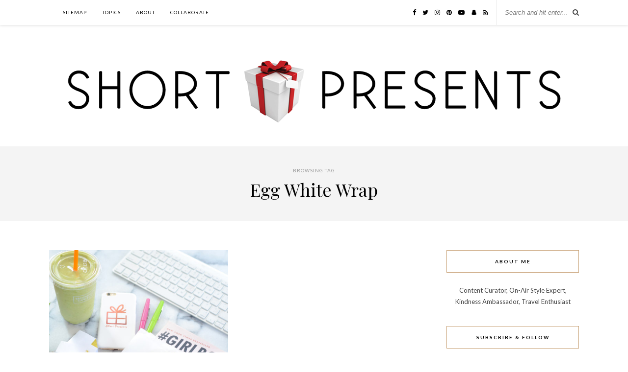

--- FILE ---
content_type: text/html; charset=UTF-8
request_url: https://shortpresents.com/wp-admin/admin-ajax.php
body_size: -195
content:
539240.0a3f5f96a11b5c0878211201ca54d62f